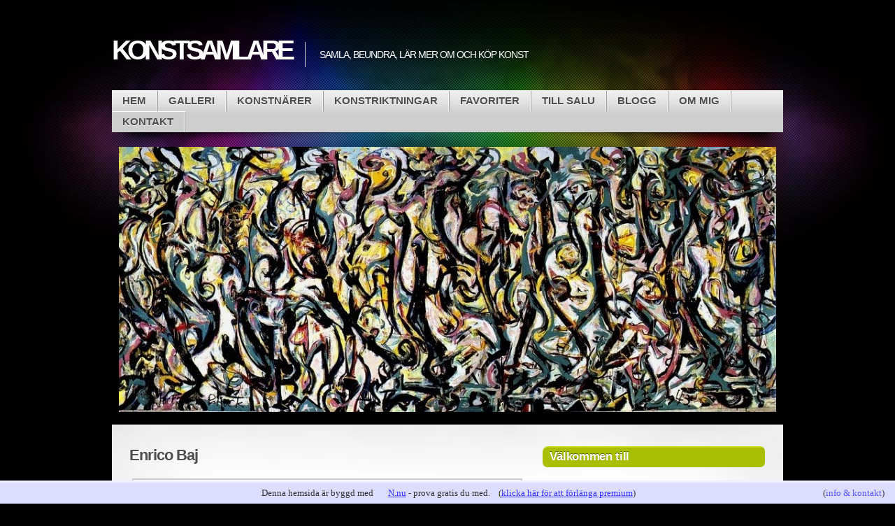

--- FILE ---
content_type: text/html; charset=utf-8
request_url: https://www.konstsamlare.se/enrico-baj
body_size: 5591
content:
<!DOCTYPE html>
<html>
<head>
	<title>Enrico Baj | Konstsamlare</title>
	
    <link rel="icon" href="https://images.staticjw.com/kon/8504/favicon.ico" sizes="any">
    <meta charset="utf-8">
    <meta property="fb:app_id" content="280052272008788">
    <meta name="generator" content="N.nu">
    <meta name="google-site-verification" content="6_7kN9ZbF4Q1fdmZpPIAZ91HEgkc-CGbCAFt8YgLvAA" />
    <style>html {padding-bottom:40px;}</style>
    <link rel="canonical" href="https://www.konstsamlare.se/enrico-baj">

    <meta name="viewport" content="width=device-width, initial-scale=1">

<link rel="stylesheet" href="https://css.staticjw.com/createdfiles/css-files/305887.css?m=5492">
</head>
<body class="home col-2-right fixed">
<style>.nav-collapse{clip:rect(0 0 0 0);max-height:0;position:absolute;display:block;overflow:hidden;zoom:1;}.nav-collapse.opened{max-height:9999px;}.nav-toggle{-webkit-tap-highlight-color:rgba(0,0,0,0);-webkit-touch-callout:none;-webkit-user-select:none;-moz-user-select:none;-ms-user-select:none;-o-user-select:none;user-select:none;width:60px;height:36px;z-index:999999;position:absolute;right:15px;top:4px;overflow:hidden;display:block;background:#000 url(https://images.staticjw.com/jim/9159/hamburger.png) no-repeat 50% 44%;}@media screen and (min-width: 700px) {.nav-collapse{position:relative;}.nav-collapse.closed{max-height:none;}.nav-toggle{display:none !important;}}@media (min-width: 700px) {ul#responsive-nav{display:none;}}@media (max-width: 700px){img {max-width:100%;height:auto;}#logo-image{max-width:90%;}.nav-collapse{margin-bottom:30px;margin-top:-45px;min-height:15px;}ul#nav{display:none;}ul#responsive-nav{width:100%;background-color:#fff;margin:0;padding:0 0 10px;display:block;list-style:none;}ul#responsive-nav a{background:none;box-shadow:none;font-size:13px;text-decoration:none;color:#111;display:block;padding:10px 0 5px 15px;text-transform:uppercase;font-family:arial;text-align:left;}ul#responsive-nav #active a {font-weight:bold;}ul#responsive-nav li{width:100%;line-height:25px;display:block;padding:0;border-top:1px solid #ddd;margin:0 !important;}ul#responsive-nav li:hover{background-color:#eee;}body{margin-top:45px;background-color:#fff;background-image:none;}}</style>

<div class="nav-collapse">
<ul id="responsive-nav">
    <li><a href="/">Hem</a></li>
    <li><a href="/galleri">Galleri</a></li>
    <li><a href="/konstnarer">Konstnärer</a></li>
    <li><a href="/konstriktningar">Konstriktningar</a></li>
    <li><a href="/favoriter">Favoriter</a></li>
    <li><a href="/till-salu">Till salu</a></li>
    <li><a href="/blogg">Blogg</a></li>
    <li><a href="/om-mig">Om mig</a></li>
    <li><a href="/kontakt">Kontakt</a></li>
</ul>
</div>


<!-- page -->
<div id="page">
  <div id="page-ext"> 
    
    <!-- header -->
    <div id="header">
      <div class="page-content">
        <div id="site-title" class="clear-block">
          <h3 id="logo"><a href="https://www.konstsamlare.se/">Konstsamlare</a></h3>
          <h4 class="headline">Samla, beundra, lär mer om och köp konst</h4>
        </div>
      </div>
      <div class="shadow-left page-content">
        <div class="shadow-right nav nav-main">
			
<ul id="nav">
    <li><a href="/">Hem</a></li>
    <li><a href="/galleri">Galleri</a></li>
    <li><a href="/konstnarer">Konstnärer</a></li>
    <li><a href="/konstriktningar">Konstriktningar</a></li>
    <li><a href="/favoriter">Favoriter</a></li>
    <li><a href="/till-salu">Till salu</a></li>
    <li><a href="/blogg">Blogg</a></li>
    <li><a href="/om-mig">Om mig</a></li>
    <li><a href="/kontakt">Kontakt</a></li>
</ul>
        </div>
      </div>
      <div id="header-img"><img src="https://images.staticjw.com/kon/9974/header.jpg" style="width:100%;height:auto;max-width:940px" alt=""></div>    </div>
    <!-- /header --> 
    
    <!-- main -->
    <div id="main" class="page-content">
      <div id="main-ext" class="clear-block">
        <div id="mask-3" class="clear-block">
          <div id="mask-2">
            <div id="mask-1"> 
              
              <!-- primary content -->
              <div id="primary-content"> 
                
                <!-- post -->
                <div class="post hentry clear-block thumb-left count-1 odd author-admin first">
                  <div class="post-details">
                    <h1 class="title">Enrico Baj</h1>
                    <div class="post-content clear-block">
                      

<p><img style="display: block; margin-left: auto; margin-right: auto;" src="https://images.staticjw.com/kon/6649/baj3.jpg" width="550" height="397" /></p>
<p>Konstnären och mångsysslaren Enrico Baj hör inte, i mitt tycke, till de stora mästarna men han har ett unikt bidrag som bör lyftas. Det handlar om en målare, grafiker, skulptör och författare. Hans författarskap inkluderar litteratur om konst och då särskilt skrifter om avantgarde. Under en tid hade han nära samarbete med författaren och semiotikern Umberto Eco (skrev bl.a. Rosens namn). Precis som avantgarde-rörelsen var Baj en person som ville experimentera, bryta mönster och prova nytt.</p>
<p>Enrico Baj föddes 1924 i Italien. Han tvingades lämna landet som tjugoåring efter att ha irriterat myndigheterna. Den tidiga konsten var icke-figurativ med kopplingar till surrealism och dadaism. Han fortsatte sin stilmässiga utveckling när han startade en rörelse mot kärnvapen 1951. Detta ledde till ett tematiskt fokus på krig och det militära. Inte för att han gillade det utan för att han var ytterst kritisk.</p>

<p><img style="display: block; margin-left: auto; margin-right: auto;" src="https://images.staticjw.com/kon/6806/baj1.jpg" width="550" height="699" /></p>
<p>Ett av hans mer typiska verk finns på moderna nationella konstmuseet i Paris. Verket heter <em>Generalen</em> och är något av en karikatyr av en general. Framträdande drag är de karakteristiska attributen som remmar och medaljer. Han använder funna objekt i verken som i fallet ovan där en rem med snören ingår. I övrigt ser figuren absurd och komisk ut.</p>
<p><img style="display: block; margin-left: auto; margin-right: auto;" src="https://images.staticjw.com/kon/1186/baj6.jpg" width="549" height="434" /></p>
<p>Det finns också futuristiska inslag i hans bilder. Känslan är att han skildrar världen efter ett kärnvapenkrig. Faktiskt finns ordet apokalyps med i namnen på några verk. En bild skildrar två barn i en mörk miljö efter katastrofen. Här är han som mest svart. Många av hans figurer är också robotlika. Det är som att de som för krig och de som överlever krig är robotar eller är som robotar. Det är på dessa bilder man kan uppleva en känslomässigt dubbelhet. Det finns något komiskt och glatt över bildera samtidigt som de är ganska otäcka. Man kan inte bestämma sig vad man ska känna.</p>
<p><a title="Galleri" href="https://www.konstsamlare.se/galleri"><img style="display: block; margin-left: auto; margin-right: auto;" src="https://images.staticjw.com/kon/3356/baj.jpg" width="551" height="381" /></a></p>
<p style="text-align: center;"><em>Just detta verk har jag av Enrico Baj.</em></p>
<p>Baj hade en period där han skapade variationer av kända konstverkt. Det var typiskt Da Vinci och picasso. Att han tolkar extremt kända verk tyder antingen på ett mod eller en viss självdistans eller båda. I mitt tycke tillför han något till originalen. Han gör samtidigt verken till sina.</p>
<p><img style="display: block; margin-left: auto; margin-right: auto;" src="https://images.staticjw.com/kon/1786/baj5.jpg" width="550" height="581" /></p>
<p>Enrico Baj dog 2003. Så här i retrospekt kan man se att hans konstnärskap hade en brytpunkt vid Venedigbiennalen 1964. Efter det fick hans konst plats i många stora museer och gallerier. Han var en ledande figur inom sin genre.</p>
<p> </p>
<p>Se <a href="https://www.föreläsningar.online/konstnaren-enrico-baj" target="_blank" rel="noopener">ett videoklipp</a> där jag pratar om Enrico Baj och särskilt ett av hans konstverk.</p>

<style>#social-buttons {clear:both;height:15px;margin:40px 0 10px 20px;} #social-buttons a {background:url(https://staticjw.com/images/social-sprite.png) no-repeat 0 0;width:16px;height:16px;display:block;margin:0 0 0 5px;padding:0;border:0;float:left;}</style>
<div id="social-buttons">
<a style="background-position:0 0;" href="https://www.facebook.com/sharer/sharer.php?u=https%3A%2F%2Fwww.konstsamlare.se%2Fenrico-baj" rel="nofollow" onclick="javascript:window.open(this.href,'', 'menubar=no,toolbar=no,resizable=yes,scrollbars=yes,height=400,width=600');return false;" title="Facebook"></a>
<a style="background-position:-16px 0;" href="https://twitter.com/intent/tweet?text=Enrico+Baj%3A&url=https%3A%2F%2Fwww.konstsamlare.se%2Fenrico-baj" rel="nofollow" onclick="javascript:window.open(this.href,'', 'menubar=no,toolbar=no,resizable=yes,scrollbars=yes,height=400,width=600');return false;" title="Twitter"></a>
<a style="background-position:-32px 0;" href="https://www.linkedin.com/sharing/share-offsite/?url=https%3A%2F%2Fwww.konstsamlare.se%2Fenrico-baj" rel="nofollow" onclick="javascript:window.open(this.href,'', 'menubar=no,toolbar=no,resizable=yes,scrollbars=yes,height=400,width=600');return false;" title="LinkedIn"></a>
<a style="background-position:-48px 0;" href="/rss.xml" rel="nofollow" target="_blank" title="RSS"></a>
<span style="float:right;margin-right:20px;">29 mars 2019</span>
</div>

<hr id="comment" style="clear:both;width:95%;height:1px;border:0;background-color:#888;margin:0 auto 20px auto;">

<div style="max-width:100%;margin:auto;"><div class="fb-comments" data-href="http://www.konstsamlare.n.nu/enrico-baj" data-colorscheme="light" data-width="100%" data-num-posts="10"></div></div>

<h2 id="other-posts-header">Andra inlägg</h2>
<ul id="blog-list">
<li><a href="/kubismen-en-revolution-inom-konsten">Kubismen: En Revolution inom Konsten</a></li>
<li><a href="/kaenda-konstnaerer-och-maalningar-som-posters-aer-aarets-trend">Kända konstnärer och målningar som posters är årets trend</a></li>
<li><a href="/hall-koll-pa-skattereglerna-vid-kop-och-forsaljning-av-konst">Håll koll på skattereglerna vid köp och försäljning av konst</a></li>
<li><a href="/pierre-auguste-renoir">Pierre-Auguste Renoir</a></li>
<li><a href="/vernissage-med-john-ma">Vernissage med John Ma</a></li>
<li><a href="/vad-ar-konst-for-dig">Vad är konst för dig?</a></li>
<li><a href="/surrealismens-grundare">Surrealismens grundare?</a></li>
<li><a href="/ai-genererad-konst">AI-genererad konst</a></li>
<li><a href="/konstnaren-som-ar-mest-kand-for-sina-barnklader">Konstnären som är mest känd för sina barnkläder</a></li>
<li><a href="/konst-och-social-distansering">Konst och social distansering</a></li>
</ul>


                    </div>
                  </div>
                  <div class="controls"> </div>
                </div>
                <!-- /post --> 
              </div>
              <!-- /primary content --> 
              
              <!-- 1st sidebar -->
              <div id="sidebar">
                <h4>Välkommen till</h4>
<p><a href="https://www.konstsamlare.se">www.konstsamlare.se</a></p>
<p> </p>
<a href="https://www.facebook.com/sharer/sharer.php?u=https://www.konstsamlare.se/" rel="nofollow" onclick="javascript:window.open(this.href,'', 'menubar=no,toolbar=no,resizable=yes,scrollbars=yes,height=400,width=600');return false;"><img style="margin:0 0 10px 15px;border:none;" class="fb-like-button" src="https://staticjw.com/images/fb-like-buttons/sv_SE.png" alt="Facebook"></a>
<h4>Nyhetsbrev</h4>
<p>Skriv upp dig på nyhetsbrevet om du vill veta när jag publicerar ny konst eller gör ett blogg-inlägg.</p>
<iframe title="Prenumerera" src="/include/subscribe.php?id=305887&language=1" style="display:block;width:200px;border:0;height:70px;overflow:hidden;"  seamless></iframe>
<h4>Senaste blogginläggen</h4>
<ul class="rss-feed">
    <li><a href="https://www.konstsamlare.se/kubismen-en-revolution-inom-konsten">Kubismen: En Revolution inom Konsten</a></li>
    <li><a href="https://www.konstsamlare.se/kaenda-konstnaerer-och-maalningar-som-posters-aer-aarets-trend">Kända konstnärer och målningar som posters är årets trend</a></li>
    <li><a href="https://www.konstsamlare.se/hall-koll-pa-skattereglerna-vid-kop-och-forsaljning-av-konst">Håll koll på skattereglerna vid köp och försäljning av konst</a></li>
    <li><a href="https://www.konstsamlare.se/pierre-auguste-renoir">Pierre-Auguste Renoir</a></li>
    <li><a href="https://www.konstsamlare.se/vernissage-med-john-ma">Vernissage med John Ma</a></li>
    <li><a href="https://www.konstsamlare.se/vad-ar-konst-for-dig">Vad är konst för dig?</a></li>
    <li><a href="https://www.konstsamlare.se/surrealismens-grundare">Surrealismens grundare?</a></li>
</ul>

<p> </p>
<p> </p>
<h4>Videokipp</h4>
<p><a href="https://www.föreläsningar.online/konstnaren-enrico-baj" target="_blank" rel="noopener">Mikael Jensen pratar om Enrico Baj</a></p>              </div>
              <!-- /1st sidebar --> 
              
            </div>
          </div>
        </div>
        <!-- /main content --> 
        
      </div>
    </div>
    <!-- /main --> 
    
    <!-- footer -->
    <div class="shadow-left page-content">
      <div class="shadow-right">
        <div id="footer">
          <div id="copyright">© 2026 Konstsamlare.se. Alla rättigheter förbehållna. &nbsp;&nbsp;Designed by <a href="http://digitalnature.eu/" target="_blank">digitalnature</a></div>
        </div>
      </div>
    </div>
    <!-- /footer --> 
</div>
<!-- page --> 



<!-- --><div style="font:13px/19px verdana;text-align:center;position:fixed;left:0px;bottom:0px;height:20px;padding:5px 15px;color:#333;width:100%;background:#ddf;border-top:3px solid #eef;">Denna hemsida är byggd med <a href="https://n.nu" style="color:#33f;text-decoration:underline;background:url(https://staticjw.com/n/favicon.ico) left center no-repeat #ddf;padding-left:18px;">N.nu</a> - prova gratis du med.&nbsp;&nbsp;&nbsp;&nbsp;(<a href="/admin/upgrade.php" rel="nofollow" style="color:#33f;text-decoration: underline;">klicka här för att förlänga premium</a>)<span style="float:right;margin-left:-90px;margin-right:30px;">(<a href="https://katalog.n.nu/305887/konstsamlare.se" style="color:#55f;">info & kontakt</a>)</span></div>

<script src="https://cdnjs.cloudflare.com/ajax/libs/responsive-nav.js/1.0.39/responsive-nav.min.js"></script>
<script>var nav = responsiveNav(".nav-collapse",{label: ""});</script>

<div id="fb-root"></div><script async defer crossorigin="anonymous" src="https://connect.facebook.net/sv_SE/sdk.js#xfbml=1&version=v12.0&appId=280052272008788&autoLogAppEvents=1" nonce="FC1ncRTT"></script>


<script>
(function() { // Redistats, track version 1.0
    var global_id = '1fcwljqx';
    var property_id = 305887;
    var url = encodeURIComponent(window.location.href.split('#')[0]);
    var referrer = encodeURIComponent(document.referrer);
    var x = document.createElement('script'), s = document.getElementsByTagName('script')[0];
    x.src = 'https://redistats.com/track.js?gid='+global_id+'&pid='+property_id+'&url='+url+'&referrer='+referrer;
    s.parentNode.insertBefore(x, s);
})();
</script>

<script defer src="https://static.cloudflareinsights.com/beacon.min.js/vcd15cbe7772f49c399c6a5babf22c1241717689176015" integrity="sha512-ZpsOmlRQV6y907TI0dKBHq9Md29nnaEIPlkf84rnaERnq6zvWvPUqr2ft8M1aS28oN72PdrCzSjY4U6VaAw1EQ==" data-cf-beacon='{"version":"2024.11.0","token":"81ea4037586a420f92d02587841fe71c","r":1,"server_timing":{"name":{"cfCacheStatus":true,"cfEdge":true,"cfExtPri":true,"cfL4":true,"cfOrigin":true,"cfSpeedBrain":true},"location_startswith":null}}' crossorigin="anonymous"></script>
</body>
</html><!-- Page generated in 0.00391 seconds at 21 Jan 18:12 -->

--- FILE ---
content_type: text/css
request_url: https://css.staticjw.com/createdfiles/css-files/305887.css?m=5492
body_size: 5586
content:
/* reset */
* {margin:0;padding:0;}
html,body,div,dl,dt,dd,ul,ol,li,h1,h2,h3,h4,h5,h6,pre,form,fieldset,legend,label,input,textarea,p,blockquote,table,th,td{margin:0;padding:0;}

html,body{
  height: 100%;
  min-height:100%;
}

body{
  font-family:"Segoe UI",Calibri,"Myriad Pro",Myriad,"Trebuchet MS",Helvetica,Arial,sans-serif;
  font-size: 13px;
  color:#333;
  background-color: #000;
}


/*** MAIN GRAPHICS ***/

#page{background:transparent url(https://staticjw.com/n/templates/mystique/images/header.jpg) no-repeat;}
#page-ext{background:transparent url(https://staticjw.com/n/templates/mystique/images/bg.png) repeat-x center bottom;}

#page{
  position: relative;
  min-height: 100%;
}

.shadow-left{
  background:url(https://staticjw.com/n/templates/mystique/images/shadow.png) no-repeat left bottom;
}

.shadow-right{
  background:url(https://staticjw.com/n/templates/mystique/images/shadow.png) no-repeat right bottom;
  padding-bottom: 21px;
}

.page-content{
  max-width:1200px; /* option overrides it */  
  margin:0 auto !important;
  position:relative;
}

/* fluid width page */
body.fluid .page-content{
  padding:0 10px;
  width:auto;
}

/* fixed width page - 960gs */
body.fixed .page-content{
  max-width:960px;
}



/*** GENERAL ELEMENTS: LINKS ***/

a{
  text-decoration:none;
  outline:none;
  color:#2d8ac7;
}

a:hover{
  text-decoration:underline;
  color:#ed1e24;
}



/*** GENERAL ELEMENTS: HEADINGS ***/

h1,h2,h3,h4,h5,h6{
  font-weight:normal;
  margin:.75em 0 .5em;
  padding:0;
}

h1{
  font-size:250%;
  letter-spacing:-.04em;
}

h2{
  font-size:200%;
  letter-spacing:-0.03em;
}

h3{
  font-size:160%;
  letter-spacing:-0.02em;
}

h4{
  font-size:140%;
  font-weight:bold;
  letter-spacing:-0.02em;
}

h5{
  font-size:130%;
  font-weight:bold;
  letter-spacing:-0.02em;
}

h6{
  font-size:120%;
  text-transform:uppercase;
}



/*** GENERAL ELEMENTS: TABLES ***/

table{
  margin:1em 0 2em 0;
  width:100%;
  border-collapse:collapse;
  border-spacing:0;
}

td, th{
  padding:5px;
  border:2px solid #fff;
}

th{
  font-weight:bold;
  background:#ddd;
}

td{background: #FFFFFF;}
caption, th{text-align:left;}



/*** GENERAL ELEMENTS: FORMS ***/

form{margin:10px 0 20px 0;}

input, select, textarea{
  font:normal normal 100% "Segoe UI",Calibri,"Myriad Pro",Myriad,"Trebuchet MS",Helvetica,Arial,sans-serif;
  display:block;
  margin-bottom:5px;
  padding:5px 10px;
}

optgroup{
  color: #ddd;
  font-style: italic;
  font-weight: normal;
}

textarea{
  width:75%;
  height: 160px;
}

input[type="checkbox"], input[type="radio"]{
  padding: 0;
  display:inline;
  vertical-align:-1px;
}

input[type="submit"]{cursor:pointer;}

label{
  font-weight:normal;
  margin-top:5px;
  margin-right: 5px;
}

fieldset{
  margin:1em 0 2em 0;
  padding:10px;
  border:1px solid #ddd;
  background:#fff;
}

legend{
  border:1px solid #ddd;
  padding:5px 10px;
  font-size:115%;
  font-style:italic;
}



/*** GENERAL ELEMENTS: LISTS ***/

ul, ol{
  list-style-type:disc;
  list-style-position:outside;
  margin:0 0 10px 15px;
  line-height: 150%;
}

ol{
  list-style-type: decimal;
}


dl{margin:1em 0 2em 0;}
dt{font-weight:bold;}



/*** GENERAL ELEMENTS: OTHER ***/

p{
  margin:1em 0 .75em 0;  
  font-size:15px;
  line-height:25px;
}

img{border:none;}
small{font-size:80%;}

code{
  font:12px "Courier New", Courier, "Lucida Console", Monaco, "DejaVu Sans Mono", "Nimbus Mono L", "Bitstream Vera Sans Mono", monospace;
  background: #ddd;
  text-shadow: 0px 1px 1px #fff;
  padding: 0 4px;
}

pre{
  font:12px "Courier New", Courier, "Lucida Console", Monaco, "DejaVu Sans Mono", "Nimbus Mono L", "Bitstream Vera Sans Mono", monospace;
  overflow:auto;
  white-space:pre-wrap;/* <- css3 */
  white-space:0;/* <- ff */
  margin:.25em 0 .75em 0;
  background:#fff;
  padding:10px;
  border:0px solid #ddd;
}

blockquote {
  margin:1.5em 10px;
  padding:.5em 10px;
  quotes:"\201C""\201D""\2018""\2019";
  background:#f9f9f9;
  border-left:10px solid #ccc;
  quotes:"\201C""\201D""\2018""\2019";
}

blockquote:before {
  content:open-quote;
  font-size:4em;
  line-height:.1em;
  margin-right:.25em;
  vertical-align:-.4em;
  color:#ccc;
}

blockquote p{
  display:inline;
  font-style:italic;
}

hr{
  color:#b4aca1;
  background-color:#b4aca1;
  border-bottom:1px solid #f6f4eb;
  height:5px;
  margin:20px;
}



/*** MAIN LAYOUT ***/

#main{
  border-top: 1px solid #fff;
  background: #fff url(https://staticjw.com/n/templates/mystique/images/bg-main-r.jpg) no-repeat right top;
}

#main-ext{
  background: transparent url(https://staticjw.com/n/templates/mystique/images/bg-main-l.jpg) no-repeat left top;
  padding:10px 0;
}


/* Masks are required to make sidebars extend all the way down (useful if they have a background).
   All content outside this area is hidden - need to find a way without overflow, because some stupid plugins might
   add absolute positioned "tooltips" somehwere inside the content area, instead of appending them to the body... */
#mask-3{
  z-index:2;
}

#mask-1,
#mask-2{
  float:left;
  position:relative;
  right:0;
  width:100%;
}

#primary-content, #sidebar, #sidebar2{
  width:100%;
  top:0;
  left:0;
  position:relative;
  float:left;
  min-height:150px;
}

#primary-content{
  min-height:540px;
  width: 64.132%;
  padding-top: 20px;
}



/*** LOGO & HEADLINE ***/

#site-title{padding:40px 0 10px 0;}

#logo{
  font:normal bold 300% "Arial Black", "Helvetica Black", Gadget, sans-serif;
  letter-spacing:-6px;
  margin:10px 0 25px 0;
  padding:0;
  float: left;
}

#logo a{
  color:#fff;
  text-decoration:none;
  text-shadow:0px -1px -1px #000;
  display: block;
  text-transform: uppercase;
}

#logo a:hover{color:#dde90d;}

#logo span.alt{
  font-style: normal;
  display: inline;
}

#logo a:hover span.alt{color:#f2b428;}

#site-title .headline{
  font-size: 110%;
  border-left: 1px solid #ccc;
  color: #fff;
  float: left;
  text-transform: uppercase;
  letter-spacing: -1px;
  padding: 10px 0px 10px 20px;
  margin: 20px 0 0 20px;
  font-weight:normal;
}



/* NAVIGATION: COMMON */

.nav{position:relative;}
.nav ul, .nav li{
  list-style-type:none;
  padding:0;
  margin:0;
}

.nav li{
  position:relative;
  float:left;
  line-height: normal;
}

.nav a{
  display:block;
  position:relative;
}

.nav a:hover{
  text-decoration: none;
}

.nav ul ul{
  position:absolute;
  z-index:15;
  display:none;
  width:300px;
  top:29px;
  -moz-box-shadow:0px 8px 15px rgba(0,0,0,0.25);
  -webkit-box-shadow:0px 8px 15px rgba(0,0,0,0.25);
  box-shadow:0px 8px 15px rgba(0,0,0,0.25);
}

/* level 3+ */
.nav ul ul ul{
  top:10px;
  left:280px;
}

.nav li li{float: none;}

.nav li:hover ul ul, .nav li:hover ul ul ul, .nav li:hover ul ul ul ul{display:none;}
.nav li:hover ul, .nav li li:hover ul, .nav li li li:hover ul, .nav li li li li:hover ul{display:block;}

/* add extra padding on menus with children, to make space for the arrows we're inserting with jquery (we just need this for 1st level horizontal menus)  */
.nav .extends a{padding-right: 30px;}

.nav .arrow{
  position:absolute;
  right:10px;
  top:15px;
  height:8px;
  width:8px;
  /* graphic -- styles should override if necessary */
  background:transparent url(https://staticjw.com/n/templates/mystique/images/a.gif) no-repeat 0 0;
}

.nav li li .arrow{top: 10px;}

.nav .current-menu-item > a .arrow,
.nav .current-menu-ancestor > a .arrow,
.nav li.active > a .arrow,
.nav li:hover > a .arrow{background-position:0 -8px;}

.nav li li .arrow{background-position:-16px 0;}
.nav li .current-menu-item > a .arrow,
.nav li .current-menu-ancestor > a .arrow,
.nav li li.active > a .arrow,
.nav li li:hover > a .arrow{background-position:-16px -8px;}



/*** NAVIGATION: TOP ***/

.nav-top{
  background:#000 url(https://staticjw.com/n/templates/mystique/images/bg-nav-d.png) repeat-x center top;
  z-index: 25;
  border-bottom: 1px solid #121212;
}

.nav-top li li{
  margin:0;
  padding: 0px 10px;
}

.nav-top a{
  color:#666;
  font-weight: bold;
  text-transform: uppercase;
  padding: 9px 15px 10px;
  text-shadow:0px -1px 0px #000;
}

/* chrome text shadow antialias fix */
.browser-chrome .block .title h3{text-shadow:0 0 0 transparent, 0px -1px 0px #000;}


.nav-top .current-menu-item > a,
.nav-top .current-menu-ancestor > a,
.nav-top li.active > a,
.nav-top li:hover > a{
  color:#fff;
  background:#333 url(https://staticjw.com/n/templates/mystique/images/o1b.png) repeat-x center top;
}

/* submenus */
.nav-top ul ul{
  background:#333;
  padding: 10px 0;
  top: 35px;
}
.nav-top li li a{
  font-size: 100%;
  font-weight: normal;
  padding: 5px;
  color: #999;
  border-top: 1px solid #454545;
  text-transform: none;
}

.nav-top li:first-child a{border: 0 !important;}

.nav-top li .current-menu-item > a,
.nav-top li .current-menu-ancestor > a,
.nav-top li li.active > a,
.nav-top li li:hover > a{
  background:#555;
  color:#fff;
}



/*** NAVIGATION: MAIN (below header) ***/
#header-img { margin:0 auto 15px; text-align:center; }
#header-img img{ border:0; }
.nav-main{
  z-index: 10;
}

.nav-main ul{
  background: #cecece url(https://staticjw.com/n/templates/mystique/images/bg-nav.png) repeat-x center top;
}

.nav-main li{
  background: transparent url(https://staticjw.com/n/templates/mystique/images/nav-div.png) repeat-y right top;
  padding-right: 2px;
  border-top: 1px solid #fff;
}

.nav-main a{
  color:#4e4e4e;
  font-size: 115%;
  padding:5px 15px 7px;
  text-decoration: none;
  text-transform: uppercase;
  font-weight: bold;
  text-shadow: 0px 1px 1px #fff;
}

/* chrome text shadow antialias fix */
.browser-chrome .nav-main a{text-shadow:0 0 0 transparent, 0px 1px 1px #fff;}

/* home icon */
.nav-main .home a{
  background: transparent url(https://staticjw.com/n/templates/mystique/images/icons.png) no-repeat -46px -56px;
  padding-left: 32px;
}

/* home icon */
.nav-main .home.current-menu-item > a,
.nav-main .home.current-menu-ancestor > a{
  background: transparent url(https://staticjw.com/n/templates/mystique/images/icons.png) no-repeat -46px -6px;
}

.nav-main .current-menu-item,.nav-main #active,
.nav-main .current-menu-ancestor{
  background: #000 url(https://staticjw.com/n/templates/mystique/images/nav-a.png) no-repeat left top;
  border-color: #888888;
}

.nav-main .current-menu-item > a,
.nav-main .current-menu-ancestor > a{
  color:#fff;
  text-shadow: none;
}
#active a{
  color:#fff;
  text-shadow: none;
}

.nav-main .current-menu-item > a span.p,
.nav-main .current-menu-ancestor > a span.p{
  background: transparent url(https://staticjw.com/n/templates/mystique/images/nav-a.png) no-repeat center bottom;
  position: absolute;
  width: 100%;
  bottom: -7px;
  left: 0;
  height: 7px;
  z-index: 15;
}

.nav-main li.active,  /* javascript triggered class (maintain the hover style during menu hide delay) */
.nav-main li:hover{
  background-color:#fff;
}

.nav-main li.active > a,  /* javascript triggered class (maintain the hover style during menu hide delay) */
.nav-main #active:hover > a,
.nav-main li:hover > a{
  color:#2d8ac7;
  text-shadow: none;
}

/* submenus */
.nav-main ul ul{
  top:32px;
  background:#fff;
  padding: 10px 0;
}

.nav-main li .current-menu-item > a span.p,
.nav-main li .current-menu-ancestor > a span.p{
  display: none;
}

/* level 3+ */
.nav-main ul ul ul{top:10px;}


.nav-main .current-menu-item ul,
.nav-main .current-menu-ancestor ul{
  background: #000;
}

.nav-main .current-menu-item li,
.nav-main .current-menu-ancestor li,
.nav-main li li{
  border:0;
  background: none;
  margin-bottom: 2px;
  padding: 0px 10px;
}

.nav-main li li a{
  padding:5px;
  line-height:125%;
  font-size: 125%;
  background: none;
  border-top: 1px dotted #666;
  font-weight:normal;
  text-shadow:none;
  text-transform: none;
}

.nav-main .current-menu-item li a,
.nav-main .current-menu-ancestor li a{
  color: #ccc;
  border-color: #454545;
}

.nav-main li li:first-child a, .nav-main li li.first a{border:0;}

.nav-main li li.active > a,
.nav-main li li:hover > a{
  background: #eee;
}

.nav-main .current-menu-item li.active > a,
.nav-main .current-menu-ancestor li.active > a,
.nav-main .current-menu-item li:hover > a,
.nav-main .current-menu-ancestor li:hover > a{
  background: #212121;
  border-color: #000;
}

.nav-main li .current-menu-item > a,
.nav-main li .current-menu-ancestor > a{
  background: none;
  color: #356AA0;
  font-weight: bold;
}

.nav-main .arrow{display:none;}

.nav-main li li .arrow{
  display:block;
  top:11px;
}

.nav-main li .current-menu-item > a .arrow,
.nav-main li .current-menu-ancestor > a .arrow,
.nav-main li li.active > a .arrow,
.nav-main li li:hover > a .arrow{background-position:-16px 0px;}





/*** BLOCKS (usually widgets) ***/

.blocks, .block{
  list-style-type:none;
  padding:0;
}

.blocks{margin:1em 0 0 0;}
.block{margin:0 0 2em 0;}

.block .title{
  position: relative;
}

#sidebar h4{
  background:transparent url(https://staticjw.com/n/templates/mystique/images/block-t.png) no-repeat ;
  margin: 20px 0 10px 0;
  padding: 5px 10px 5px;
  border-radius: 7px;
  font-weight:bold;
  font-size:130%;
  color:#fff;
  text-shadow:0px -1px 0px rgba(0,0,0, 0.5);
}
#sidebar p{
	padding:5px;
}



.block .title .br{
  background:transparent url(https://staticjw.com/n/templates/mystique/images/block-t.png) no-repeat bottom left;
  height: 22px;
  margin-right: 60px;
}

.block .title .bl{
  background:transparent url(https://staticjw.com/n/templates/mystique/images/block-t.png) no-repeat bottom right;
  height: 22px;
  width: 60px;
  position: absolute;
  bottom: 0;
  right: 0;
}

/* remove styling on nested blocks (eg. in tabs or arbitrary widgets inside posts, pages etc.) */
.block .block{
  float: none !important;
  margin: 0 !important;
  padding: 0 !important;
  width: auto !important;
  border: 0 !important;
}





/*** POST ***/

.hentry{
  margin:25px;
  margin-top:0px;
  position: relative;
}


/* using shrinkwrap method - thanks Ray: http://www.css-lab.com/lab-work/auto-width/shrink-wrap-col.html */
.hentry .post-details{overflow:hidden;}
.hentry.thumb-left .post-details, .hentry.thumb-right .post-details{min-height:140px;} /* adjust this dynamically? */


/* post titles */
.hentry h1.title{
  margin:0;
  padding:0 0 5px 0;
  font-size:170%;
  font-weight: bold;
  letter-spacing: -1px;
  line-height: normal;
  color:#4e4e4e;
}

.hentry h1.title a{color:#4e4e4e;}

.hentry h21.title a:hover{
  color:#ed1e24;
  text-decoration:none;
}


/* main info bar */
.hentry .post-std{
  overflow: hidden; /* shrinkwrap */
}

.hentry .post-info{
  background:transparent url(https://staticjw.com/n/templates/mystique/images/post-std.png) no-repeat right top;
  height: 42px;
  line-height: 32px;
  display: block;
  padding-left: 10px;
  overflow: hidden;
  color:#bbb;
  text-shadow:1px 1px 1px #fff;
}

/* chrome text shadow antialias fix */
.browser-chrome .post-info{text-shadow:0 0 0 transparent, 1px 1px 1px #fff;}

.post-info a{
  font-weight:bold;
  color:#999;
}

.post-info a:hover{color:#ed1e24;}


.post-content img{background:#fff;padding:2px;border:2px solid #ccc;margin:10px;}
.post-content a{ text-decoration:none; color:#2D8AC7;}
.post-content a:hover{ text-decoration:underline; color:#ED1E24;}
.post-content a:visited{ text-decoration:underline; color:#6611CC}
.post-content ul{ list-style:disc;}
.post-content li{ margin-bottom:7px; list-style-position:outside; margin-left:10px;}

.hentry .post-tags a{
  font-size:85%;
  padding-top:5px;
  color:#aaa;
  border:1px solid #eee;
  padding:1px 5px 2px 5px;
  margin-bottom:2px;
  -moz-border-radius:10px;
  -webkit-border-radius:10px;
  border-radius:10px;
  display:inline-block;
}

.hentry .post-tags a:hover{
  background-color:#666;
  border-color:#666;
  text-decoration:none;
  color:#fff;
}


/* this class should not have any graphic styles on it, because the element that has it could be empty */
.hentry .controls{
  display: none;
  position: absolute;
  z-index: 5;
  right: 10px;
  bottom: 30px;
}

.single .hentry .controls{
  bottom: auto;
  top: 10px;
}


.hentry:hover > .controls{display:block;}




/*** SINGLE PAGES ***/

h1.title{
  margin:.25em 0 .5em 0;
  font-size:300%;
  font-weight: bold;
  text-shadow:#fff 1px 1px 1px;
  line-height: 100%;
  letter-spacing: -1px;
}

h5.title{
  padding: 5px 10px;
  margin: 10px 0 20px 0;
  background: #eee;
  color: #333;
  font-weight: bold;
  text-transform: uppercase;
  text-shadow:#fff 1px 1px 1px;
}


.post-links div{
  display:block;
  max-width:45%;
  line-height:normal;
  color:#ccc;
}


.post-links a{
  font-size:85%;
  border:0;
  background-color:transparent;
  padding:2px 4px;
  color:#ccc;
  text-shadow:1px 1px 1px #fff;
  text-decoration:none;
}

.browser-chrome .post-links a{text-shadow:0 0 0 transparent, 1px 1px 1px #fff;}

.post-links a:hover{color:#ed1e24;}





/* align to right on col-3-left layout, looks better */
.col-3-left .page-navi{float:right;}
.page-navi a, .page-navi .current, .page-navi .dots, .page-navi .pages{float:left;}



/*** FOOTER ***/

#footer{
  background: #ddd;
}

/* copyright & other info */
#footer #copyright{
  background: #cdcdcd;
  padding:1em 0;  
  line-height:150%;
  text-align:center;
  text-shadow:0px 1px 1px #fff;
}

#footer a.rss{
  background:transparent url(https://staticjw.com/n/templates/mystique/images/icons.png) no-repeat -52px -115px;
  padding-left:30px;
}




input[type=submit]{z-index: 20;}

.controls a:hover{
  background:#5e5e5e;
  text-shadow: 0 -1px 1px #000;
  color:#fff;
  text-decoration:none;
}

.browser-chrome .controls a:hover{text-shadow:0 0 0 transparent, 0 -1px 1px #000;}


.wide{width:100%;}
.hidden{display:none;}

.error{color:#ed1e24;}
.success{color:#a0c207;}


#nav:after{
  content:".";
  display:block;
  clear:both;
  visibility:hidden;
  line-height:0;
  height:0;
}
/* clearfix */
.clear-block:after{
  content:".";
  display:block;
  clear:both;
  visibility:hidden;
  line-height:0;
  height:0;
}


.large{font-size:115%;}


.divider{
  padding:4px 0 0;
  margin:5px 0 15px;
  display:block;
  border-bottom:1px dotted #ccc;
  height:1px;
  min-height:1px;
}

span.alt{
  color:#abd91d;
  font-style:italic;
}



.no-js .hide-if-no-js{display: none;}



/*** MYSTIQUE LITE SPECIFIC STYLES ***/

.fixed.col-2-right #sidebar{width:33.168%;}

#sidebar ul{ list-style-type:disc; list-style-position:outside;}
#sidebar li{ margin-bottom:5px; margin-left:10px;}


fieldset#contact-form {margin:20px 0px 20px 10px;padding:10px;color:#000;width:75%;background:#eee;border:2px solid #aaa;}
fieldset#contact-form label {font-size:13px;}
fieldset#contact-form input {padding:3px;}
fieldset#contact-form textarea {font-size:15px;padding:3px;}
fieldset#contact-form #contact-button {margin-left:30px;}
input:focus, textarea:focus {background:#fff;border:1px solid #555;}



@media (max-width: 992px) {  
  body{font-size: 102%;padding:0 5px;}
  #logo{font-size:200%!important;letter-spacing: -3px}
  #access ul {font-size: 15px;}  
  blockquote{margin:0;}  
  .widget-area,
  .widget-area h4, 
  .widget-area ul a {font-size:18px;}
  .widget-area h4 {margin-top:30px;}
  .nav-main a{padding: 4px 8px 6px; font-size: 90%}
  fieldset#contact-form{width: 90%;  }
  .post-content li{
    line-height: 16px;
    font-size: 85%;
  }  
  #sidebar li{line-height: 20px}
}

@media (max-width: 767px) {
  body{font-size: 110%;padding:0 5px;}  
  embed,object {max-width: 100%;}
  #page {      
    -webkit-box-shadow: 0px 0px 2px #333;
    -moz-box-shadow: 0px 0px 2px #333;
    box-shadow: 0px 0px 2px #333;    
  }
  #logo{font-size:150%!important; letter-spacing: -3px; margin: 0!important}
  #site-title .headline{font-size: 90%!important; margin-top: 0!important}
  #primary-content {width: 100%!important;}
  fieldset#contact-form{width: 91%; margin-left: 0!important; }
  textarea{display: inline; width: 90%}
  #sidebar {width: 96%!important; margin: 0 2%} 
  .post-content img{margin: 0!important ;} 
  img {max-width:97%!important;float:none !important;}
  .shadow-left{background: none!important}
  .shadow-right{background: none!important}
  .hentry{margin:0 10px 10px}
  .hentry h1.title{line-height: 1em!important}
  .post-content li{margin-bottom: 0!important; }
  .post-content ul, #sidebar li{font-size: 80%!important; margin-bottom: 0!important; line-height: 20px}
  #sidebar h4{margin: 7px 5px 10px; padding: 2px 10px 3px}
  #footer #copyright{font-size: 80%}
  fieldset#contact-form {font-size: 14px; margin-left: 0!important}
  #blog-list td{font-size: 82%; line-height: 15px}
}